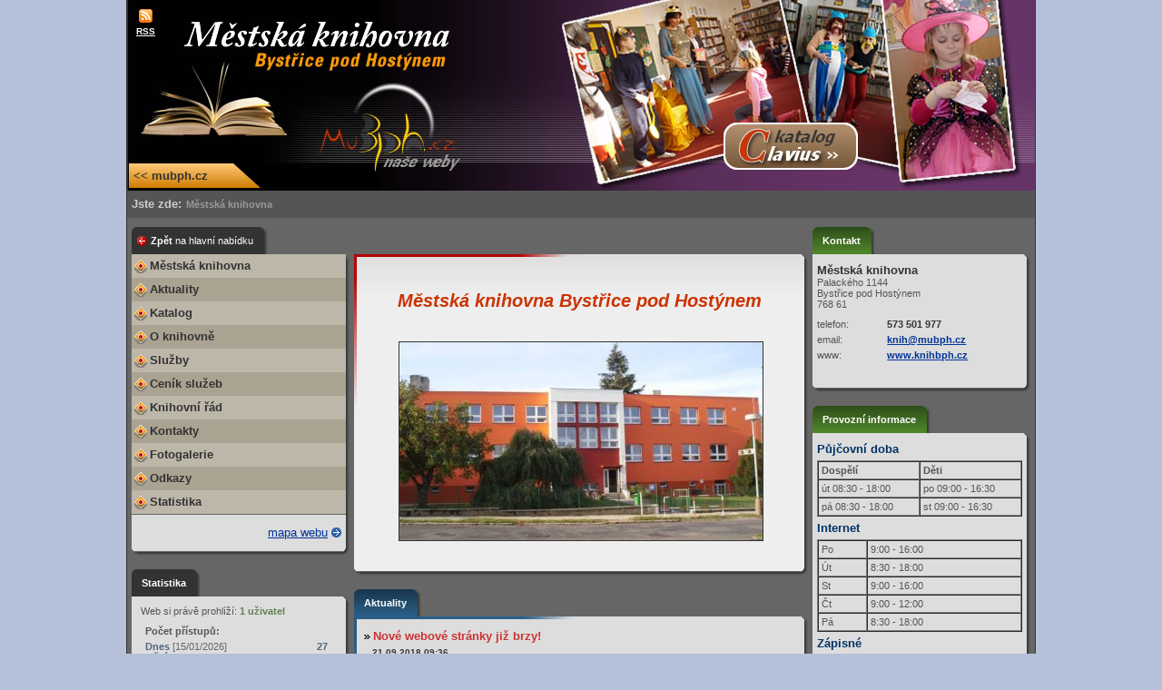

--- FILE ---
content_type: text/html; charset=iso-8859-2
request_url: https://www.mubph.cz/clanek.php?id=438&menu=0&web=2&pageID=132af3920b7894eeeebc443362ff6fbc
body_size: 5561
content:
<!DOCTYPE HTML PUBLIC "-//W3C//DTD HTML 4.01//EN" "http://www.w3.org/TR/html4/strict.dtd">
<html>
<head>
	<meta http-equiv="Content-Type" content="text/html; charset=iso-8859-2">
	<title>Městská knihovna</title>
	<link rel="alternate" type="application/rss+xml" title="Novinky" href="http://www.mubph.cz/rss/index.php" >
	<link rel="alternate" type="text/xml" title="Novinky" href="http://www.mubph.cz/rss/index.php" >
	<meta name="keywords" content="Bystřice pod Hostýnem, obec, město, městský úřad, radnice, samospráva, ORP, zlínský kraj">
	<meta name="description" content="Oficiální webová prezentace městského úřadu v Bystřici pod Hostýnem">
		<link href="_design/templates/knihovna/clanek.css" rel="stylesheet" type="text/css" media="all" >
		<link href="_design/templates/knihovna/design.css" rel="stylesheet" type="text/css" media="all" >
		<link href="_design/templates/knihovna/tisk.css" rel="stylesheet" type="text/css" media="print" >	
	<script type="text/javascript" src="_design/script/funkce.js"></script>
	</head>
	<body onload="imageWinInit()">
	<!--layout start-->
	<div id="layout">
		<!--hlavicka start-->
		<div id="hlavicka">
			<div id="hlavicka-content">	
				<h1 class="skryte">Městská knihovna</h1>	
				<hr class="skryte">
				<div id="rss"><a href="http://www.mubph.cz/rss/index.php?wid=2" target="_blank" title="RSS kanál" onclick="this.blur()">RSS</a></div>
				<div id="clavius"><a href="http://92.61.80.246/" target="_blank" title="Spustit katalog Clavius"><span class="skryte">Katalog Clavius</span></a></div>
				<div id="domu"><a title="Zpět na hlavn9 web mubph.cz" href="http://www.mubph.cz/"><< mubph.cz</a></div>				
			</div>
		</div>	
		<!--hlavicka end-->		
		<hr class="skryte">	
		<!--main start-->	
		<div id="main">
			<div id="main-content">
				
		<div id="lista-navigace">
			<div id="lista-navigace-content">
				<h3 class="skryte">Navigace</h3>
				<span id="jste-zde">Jste zde:</span>
				<span id="navigace-text"><a href="clanek.php?id=438&pageID=fc9ba8225942845ac7c3e2f25ace486c" title="Městská knihovna">Městská knihovna</a>
			</span>	
		</div>
	</div>
	<hr class="skryte">
				
	<!--leve-okno start-->
	<div id="leve-okno">
		<div id="leve-okno-content">
			<!--panel start-->
			<div  id="panel-nabidka"  class="panel panel-black">							
				<div class="panel-content">
					<div class="panel-botom-shadow"></div>
					<div class="panel-corner-t-r"></div>
					<div class="panel-corner-b-l"></div>
					<div class="panel-corner-b-r"></div>						
					
		<div class="panel-ousko">
			<div class="panel-ousko-content">
				<h2><a class="sipka-vlevo-red" href="clanek.php?id=4407&pageID=fc9ba8225942845ac7c3e2f25ace486c" title="Archiv MUBPH">Zpět <span class="unbold">na hlavní nabídku</span></a></h2>
				<div class="panel-ousko-right"></div>
				<div class="panel-ousko-left"></div>								
			</div>
		</div>
					<div class="panel-text">
						<div class="panel-text-content">
							<div id="menu_text">
							
		<div  id="hlavni-menu"><ul  class="level-0" >
				<li  class="color1" >
					<a  class="level-0"  title="Městská knihovna- úvodni strana"  href="clanek.php?id=438&menu=0&web=2&pageID=fc9ba8225942845ac7c3e2f25ace486c"></span>Městská knihovna</a>
				</li>
				<li  class="color2" >
					<a  class="level-0"  title="Aktuality"  href="clanek.php?id=448&menu=1&web=2&pageID=fc9ba8225942845ac7c3e2f25ace486c"></span>Aktuality</a>
				</li>
				<li  class="color1" >
					<a  class="level-0"  title="Katalog"  href="clanek.php?id=441&menu=2&web=2&pageID=fc9ba8225942845ac7c3e2f25ace486c"></span>Katalog</a>
				</li>
				<li  class="color2" >
					<a  class="level-0"  title="O knihovně"  href="clanek.php?id=462&menu=3&web=2&pageID=fc9ba8225942845ac7c3e2f25ace486c"></span>O knihovně</a>
				</li>
				<li  class="color1" >
					<a  class="level-0"  title="Služby"  href="clanek.php?id=442&menu=4&web=2&pageID=fc9ba8225942845ac7c3e2f25ace486c"></span>Služby</a>
				</li>
				<li  class="color2" >
					<a  class="level-0"  title="Ceník služeb"  href="clanek.php?id=446&menu=5&web=2&pageID=fc9ba8225942845ac7c3e2f25ace486c"></span>Ceník služeb</a>
				</li>
				<li  class="color1" >
					<a  class="level-0"  title="Knihovní řád"  href="clanek.php?id=447&menu=6&web=2&pageID=fc9ba8225942845ac7c3e2f25ace486c"></span>Knihovní řád</a>
				</li>
				<li  class="color2" >
					<a  class="level-0"  title="Kontakty"  href="clanek.php?id=443&menu=7&web=2&pageID=fc9ba8225942845ac7c3e2f25ace486c"></span>Kontakty</a>
				</li>
				<li  class="color1" >
					<a  class="level-0"  title="Fotogalerie"  href="clanek.php?id=449&menu=8&web=2&pageID=fc9ba8225942845ac7c3e2f25ace486c"></span>Fotogalerie</a>
				</li>
				<li  class="color2" >
					<a  class="level-0"  title="Odkazy"  href="clanek.php?id=444&menu=9&web=2&pageID=fc9ba8225942845ac7c3e2f25ace486c"></span>Odkazy</a>
				</li>
				<li  class="color1" >
					<a  class="level-0"  title="Statistika"  href="clanek.php?id=1379&menu=10&web=2&pageID=fc9ba8225942845ac7c3e2f25ace486c"></span>Statistika</a>
				</li></ul>
		</div>
	<div class="hlavni-menu-pata">
		<a class="ico-modra-sipka-odkaz" href="/mapa_webu.php?pageID=fc9ba8225942845ac7c3e2f25ace486c">mapa webu</a>
	</div>
							</div>
						</div>
					</div>							
				</div>	
			</div>
			<!--panel end-->
			
			<!--panel start-->
			<div  id="panel-statistika"  class="panel panel-black">							
				<div class="panel-content">
					<div class="panel-botom-shadow"></div>
					<div class="panel-corner-t-r"></div>
					<div class="panel-corner-b-l"></div>
					<div class="panel-corner-b-r"></div>						
					<div class="panel-ousko">
						<div class="panel-ousko-content">
							<h2><span>Statistika</span></h2>								
							<div class="panel-ousko-right"></div>
							<div class="panel-ousko-left"></div>								
						</div>	
					</div>
					<div class="panel-text">
						<div class="panel-text-content">
							<div class="text-box">
								<p class="online-users">
									<span>Web si právě prohlíží: </span>
									<strong>1 uživatel</strong>
								</p>
								<div class="pocet-pristupu">
								
		<h4>Počet přístupů:</h4>
		<ul>
			<li><span class="obdobi">Dnes <i>[15/01/2026]</i></span><span class="skryte"> : </span><strong>27</strong></li>
			<li><span class="obdobi">Měsíc <i>[01/2026]</i></span><span class="skryte"> : </span><strong>1194</strong></li>
			<li><span class="obdobi">Rok <i>[2026]</i></span><span class="skryte"> : </span><strong>1194</strong></li>
			<li class="celkem"><span class="obdobi">Celkem</span><span class="skryte"> : </span><strong>545052</strong></li>
		</ul>
								</div>	
							</div>
						</div>
					</div>							
				</div>	
			</div>
			<!--panel end-->			
		</div>	
	</div>
	<!--leve-okno end-->	
	<hr class="skryte" >
				
	<!--prave-okno start-->
	<div id="prave-okno">
		<div id="prave-okno-content">
			<!--panel start-->
			<div  id="panel-kontakt"  class="panel panel-green">							
				<div class="panel-content">
					<div class="panel-botom-shadow"></div>
					<div class="panel-corner-t-r"></div>
					<div class="panel-corner-b-l"></div>
					<div class="panel-corner-b-r"></div>												
					<div class="panel-ousko">
						<div class="panel-ousko-content">
							<h2><span>Kontakt</span></h2>								
							<div class="panel-ousko-right"></div>
							<div class="panel-ousko-left"></div>								
						</div>	
					</div>
					<div class="panel-text">
						<div class="panel-text-content">
						
				<div class="text-box">	
					<h4 class="nadpis">Městská knihovna</h4>
					<p>Palackého 1144 <br>Bystřice pod Hostýnem<br>768 61 </p>
					<ul>
						<li><span>telefon: </span><strong class="tseda"> 573  501  977</strong></li>
						<li><span>email: </span><strong><a href="#" title="Kontaktní E-mail">knih@mubph.cz</a></strong></li>
						<li><span>www: </span><strong><a href="http://www.knihbph.cz" title="Internetové stránky">www.knihbph.cz</a></strong></li>
					</ul>														
				</div>
						</div>
					</div>
				</div>	
			</div>
			<!--panel end-->	
			<!--panel start-->
			<div  id="panel-kontakt"  class="panel panel-green">							
				<div class="panel-content">
					<div class="panel-botom-shadow"></div>
					<div class="panel-corner-t-r"></div>
					<div class="panel-corner-b-l"></div>
					<div class="panel-corner-b-r"></div>												
					<div class="panel-ousko">
						<div class="panel-ousko-content">
							<h2><span>Provozní informace</span></h2>								
							<div class="panel-ousko-right"></div>
							<div class="panel-ousko-left"></div>								
						</div>	
					</div>
					<div class="panel-text">
						<div class="panel-text-content">
							<div class="text-box">	
								<h4 class="uredni-hodiny" style="margin-bottom:5px;text-align:left">Půjčovní doba</h4>				
								<table cellpadding="3" cellspacing="0" border="1" align="center" width="100%">
								<col style="text-align:center">
								<col style="text-align:center">
								<tr>
								<td><strong>Dospělí</strong></td>
								<td><strong>Děti</strong></td>
								</tr>
								<tr>
								<td>út 08:30 - 18:00</td>
								<td>po 09:00 - 16:30</td>
								</tr>
								<tr>
								<td>pá 08:30 - 18:00</td>
								<td>st 09:00 - 16:30</td>					
								</tr>
								</table>
								<h4 class="uredni-hodiny" style="margin:5px 0; text-align:left">Internet</h4>				
								<table cellpadding="3" cellspacing="0" border="1" align="center" width="100%">
								<col style="text-align:left">
								<col style="text-align:center">					
								<tr>
								<td>Po</td>
								<td>9:00 - 16:00</td>
								</tr>
								<td>Út</td>
								<td>8:30 - 18:00</td>					
								</tr>
								<tr>
								<td>St</td>
								<td>9:00 - 16:00</td>
								</tr>
								<tr>
								<td>Čt</td>
								<td>9:00 - 12:00</td>
								</tr>
								<tr>
								<td>Pá</td>
								<td>8:30 - 18:00</td>
								</tr>
								</table>									
								<h4 class="uredni-hodiny" style="margin:5px 0; text-align:left">Zápisné</h4>				
								<table cellpadding="3" cellspacing="0" border="1" align="center" width="100%">
								<col style="text-align:left">
								<col style="text-align:center">					
								<tr>
								<td>Dospělí</td>
								<td>100,-</td>
								</tr>
								<tr>
								<td>Studenti, důchodci</td>
								<td>60,-</td>
								</tr>
								<td>Děti</td>
								<td>40,-</td>					
								</tr>
								</tr>
								<td>Důchodci nad 70 let,<br>držitelé průkazu ZTP,<br>předškoláci</td>
								<td>ZDARMA</td>					
								</tr>					
								</table>							
							</div>	
						</div>
					</div>
				</div>	
			</div>
			<!--panel end-->				
		</div>
	</div>	
	<!--prave-okno end-->	
	<hr class="skryte"> 
<!--telo start-->
<div id="telo11">
	<div id="telo-content">	
				
		<!--clanek start-->		
		<div id="clanek">						
					<div id="clanek-text">							
						<!--panel start-->
						<div  id="panel-text-clanku"  class="panel panel-red">							
							<div class="panel-content">
								<div class="panel-botom-shadow"></div>									
								<div class="panel-corner-t-r"></div>
								<div class="panel-corner-b-l"></div>
								<div class="panel-corner-b-r"></div>	
								<div class="panel-right-line"></div>
								<div class="panel-top-line"></div>
								
								
								<div class="panel-text">
									<div class="panel-text-content">											
											
																			
										<div id="clanek-data">
											<div id="clanek-data-content"><P align=center>
<H1 align=center>Městská knihovna&nbsp;Bystřice pod Hostýnem</H1>
<P align=center>&nbsp;</P>
<P style="COLOR: #00c000" align=center>&nbsp;<IMG style="BORDER-BOTTOM: #333 1px solid; BORDER-LEFT: #333 1px solid; BORDER-TOP: #333 1px solid; BORDER-RIGHT: #333 1px solid" title="Budova Knihovny" border=0 alt="Budova Knihovny" align=center src="content/obr/obr.php?id=1898&amp;w=400&amp;pageID=cf02dfa634e5bd8c85f6402e4d71c798;"></P>										
											</div>
										</div>
									</div>
								</div>
							</div>	
						</div>
						<!--panel end-->
						<hr class="skryte"> 					
					</div>
					<!--************************************************-->
		<!--panel start-->
		<div  id="panel-aktuality"  class="panel panel-blue">							
			<div class="panel-content">
				<div class="panel-botom-shadow"></div>
				<div class="panel-corner-t-r"></div>
				<div class="panel-corner-b-l"></div>
				<div class="panel-corner-b-r"></div>
				<div class="panel-right-line"></div>
				<div class="panel-top-line"></div>				
				<div class="panel-ousko">
					<div class="panel-ousko-content">
						<h2><span>Aktuality</span></h2>								
						<div class="panel-ousko-right"></div>
						<div class="panel-ousko-left"></div>								
					</div>	
				</div>
				<div class="panel-text">
					<div class="panel-text-content">
					 
			<!--novinky start -->		
			<div id="novinky">
				<div class="novinky-content">
					<blockquote>						
							<div class="novinky-row ">
								<div class="novinky-row-content">	
									<h4><a href="clanek.php?id=4504&pageID=fc9ba8225942845ac7c3e2f25ace486c" title="Nové webové stránky již brzy!">Nové webové stránky již brzy!</a></h4>
									<div class="novinky-row-table">
										<div class="text">	
										<div class="novinky-text-hlavicka">
											<strong title="Datum vydání" class="datum">21.09.2018 09:36</strong>
										</div>						
										<p>Naši milí čtenáři a návštěvníci,v měsíci říjnu se můžete těšit na nové webové stránky naší knihovny. Budou hezké, přehledné, responzivní s Vašim chytrým telefonem, takže věříme, že budete spokojeni. Pilně na nich pracujeme a taky už se nemůžeme dočkat :-)...</p>
										<div class="novinky-text-pata">
											<span class="skryte">Web: </span><strong class="ico-web"><a href="clanek.php?id=4504&pageID=fc9ba8225942845ac7c3e2f25ace486c" title="Odkaz na startovní stránku citovaného webu">Městská knihovna</a>&nbsp;</strong>
											<span class="skryte">Autor: </span><strong class="ico-autor" title="Autor článku">rolincova&nbsp;</strong>																
											<span class="skryte">Shlédnuto: </span><strong class="ico-lupa" title="Počet shlédnutí">509396&times;&nbsp;</strong>
											
											
										</div></div>
									</div>
								</div>
							</div>
							<hr class="skryte">						
							<div class="novinky-row ">
								<div class="novinky-row-content">	
									<h4><a href="clanek.php?id=4503&pageID=fc9ba8225942845ac7c3e2f25ace486c" title="Knihovna v Rychlově opět otevřena">Knihovna v Rychlově opět otevřena</a></h4>
									<div class="novinky-row-table">
										<div class="text">	
										<div class="novinky-text-hlavicka">
											<strong title="Datum vydání" class="datum">12.09.2018 11:21</strong>
										</div>						
										<p>Oznamujeme čtenářům i zvědavcům z Rychlova, že od 14. září 2018 bude knihovna opět otevřena každý pátek v obvyklém čase 16:30-19:30...</p>
										<div class="novinky-text-pata">
											<span class="skryte">Web: </span><strong class="ico-web"><a href="clanek.php?id=4503&pageID=fc9ba8225942845ac7c3e2f25ace486c" title="Odkaz na startovní stránku citovaného webu">Městská knihovna</a>&nbsp;</strong>
											<span class="skryte">Autor: </span><strong class="ico-autor" title="Autor článku">rolincova&nbsp;</strong>																
											<span class="skryte">Shlédnuto: </span><strong class="ico-lupa" title="Počet shlédnutí">512162&times;&nbsp;</strong>
											
								<span class="skryte">Obrázků: </span><strong class="ico-obr" title="Počet přiložených obrázků">1&times;&nbsp;</strong>
											
										</div></div>
									</div>
								</div>
							</div>
							<hr class="skryte">						
							<div class="novinky-row ">
								<div class="novinky-row-content">	
									<h4><a href="clanek.php?id=4502&pageID=fc9ba8225942845ac7c3e2f25ace486c" title="Týden knihoven 1. - 5. 10. 2018">Týden knihoven 1. - 5. 10. 2018</a></h4>
									<div class="novinky-row-table">
										<div class="text">	
										<div class="novinky-text-hlavicka">
											<strong title="Datum vydání" class="datum">05.09.2018 13:04</strong>
										</div>						
										<p>Přijďte s námi oslavit Týden knihoven. Na co se můžete těšit? Noví zájemci se mohou v tomto týdnu přihlásit do knihovny ZDARMA. Dlužníkům bude prominut poplatek za upomínku za nevrácení půjčených knih, pokud se dostaví do knihovny a knihy během tohoto týdne vrátí. Děti se mohou v dětském oddělení př...</p>
										<div class="novinky-text-pata">
											<span class="skryte">Web: </span><strong class="ico-web"><a href="clanek.php?id=4502&pageID=fc9ba8225942845ac7c3e2f25ace486c" title="Odkaz na startovní stránku citovaného webu">Městská knihovna</a>&nbsp;</strong>
											<span class="skryte">Autor: </span><strong class="ico-autor" title="Autor článku">rolincova&nbsp;</strong>																
											<span class="skryte">Shlédnuto: </span><strong class="ico-lupa" title="Počet shlédnutí">348721&times;&nbsp;</strong>
											
								<span class="skryte">Obrázků: </span><strong class="ico-obr" title="Počet přiložených obrázků">1&times;&nbsp;</strong>
											
										</div></div>
									</div>
								</div>
							</div>
							<hr class="skryte">						
							<div class="novinky-row ">
								<div class="novinky-row-content">	
									<h4><a href="clanek.php?id=4501&pageID=fc9ba8225942845ac7c3e2f25ace486c" title="Trénink mentální kondice - 3.10. - 17:00 h">Trénink mentální kondice - 3.10. - 17:00 h</a></h4>
									<div class="novinky-row-table">
										<div class="text">	
										<div class="novinky-text-hlavicka">
											<strong title="Datum vydání" class="datum">04.09.2018 17:28</strong>
										</div>						
										<p>Srdečně Vás zveme na praktický workshop, na kterém si vyzkoušíme různé techniky a cvičení na zlepšení koncentrace, logického myšlení, paměti, představivosti, kreativity a celkové mentální kondice. Přijďte si zábavnou formou procvičit mozek. Pro případné zájemce nabízíme také možnost zakoupení knihy,...</p>
										<div class="novinky-text-pata">
											<span class="skryte">Web: </span><strong class="ico-web"><a href="clanek.php?id=4501&pageID=fc9ba8225942845ac7c3e2f25ace486c" title="Odkaz na startovní stránku citovaného webu">Městská knihovna</a>&nbsp;</strong>
											<span class="skryte">Autor: </span><strong class="ico-autor" title="Autor článku">rolincova&nbsp;</strong>																
											<span class="skryte">Shlédnuto: </span><strong class="ico-lupa" title="Počet shlédnutí">478812&times;&nbsp;</strong>
											
								<span class="skryte">Obrázků: </span><strong class="ico-obr" title="Počet přiložených obrázků">1&times;&nbsp;</strong>
											
										</div></div>
									</div>
								</div>
							</div>
							<hr class="skryte">						
							<div class="novinky-row ">
								<div class="novinky-row-content">	
									<h4><a href="clanek.php?id=4500&pageID=fc9ba8225942845ac7c3e2f25ace486c" title="Knihotoč - Zvonkohra">Knihotoč - Zvonkohra</a></h4>
									<div class="novinky-row-table">
										<div class="text">	
										<div class="novinky-text-hlavicka">
											<strong title="Datum vydání" class="datum">30.08.2018 09:20</strong>
										</div>						
										<p>V mraveništi panuje čilý ruch. Každý mravenec má své místo a svou práci, kterou svědomitě vykonává. Mravenčí královnu mají v každém mraveništi. Málokdo však ví o mravenčím králi. Je jen jediný, objíždí všechna mraveniště a kontroluje, jestli všechno funguje, jak má......</p>
										<div class="novinky-text-pata">
											<span class="skryte">Web: </span><strong class="ico-web"><a href="clanek.php?id=4500&pageID=fc9ba8225942845ac7c3e2f25ace486c" title="Odkaz na startovní stránku citovaného webu">Městská knihovna</a>&nbsp;</strong>
											<span class="skryte">Autor: </span><strong class="ico-autor" title="Autor článku">rolincova&nbsp;</strong>																
											<span class="skryte">Shlédnuto: </span><strong class="ico-lupa" title="Počet shlédnutí">255125&times;&nbsp;</strong>
											
								<span class="skryte">Obrázků: </span><strong class="ico-obr" title="Počet přiložených obrázků">22&times;&nbsp;</strong>
											
										</div></div>
									</div>
								</div>
							</div>
							<hr class="skryte">						
							<div class="novinky-row ">
								<div class="novinky-row-content">	
									<h4><a href="clanek.php?id=4499&pageID=fc9ba8225942845ac7c3e2f25ace486c" title="Knihotoč - Mořský car">Knihotoč - Mořský car</a></h4>
									<div class="novinky-row-table">
										<div class="text">	
										<div class="novinky-text-hlavicka">
											<strong title="Datum vydání" class="datum">22.08.2018 16:27</strong><span> | </span><span title="Datum změny nebo aktualizace obsahu" class="seda">23.08.2018 08:52</span>
										</div>						
										<p>Moře, o kterém vám budu vyprávět, patřilo mezi ty nejkrásnější. Hluboká slaná voda ukrývala stříbřitý palác Mořského cara a jeho nekonečné poklady. Car byl pánem, ale i pracovitým ochráncem veškeré té krásy. Jedné noci se však nad hladinou rozpoutala obrovská a zlá bouře......</p>
										<div class="novinky-text-pata">
											<span class="skryte">Web: </span><strong class="ico-web"><a href="clanek.php?id=4499&pageID=fc9ba8225942845ac7c3e2f25ace486c" title="Odkaz na startovní stránku citovaného webu">Městská knihovna</a>&nbsp;</strong>
											<span class="skryte">Autor: </span><strong class="ico-autor" title="Autor článku">rolincova&nbsp;</strong>																
											<span class="skryte">Shlédnuto: </span><strong class="ico-lupa" title="Počet shlédnutí">398860&times;&nbsp;</strong>
											
								<span class="skryte">Obrázků: </span><strong class="ico-obr" title="Počet přiložených obrázků">12&times;&nbsp;</strong>
											
										</div></div>
									</div>
								</div>
							</div>
							<hr class="skryte">						
							<div class="novinky-row ">
								<div class="novinky-row-content">	
									<h4><a href="clanek.php?id=4489&pageID=fc9ba8225942845ac7c3e2f25ace486c" title="Ochrana osobních údajů (GDPR)">Ochrana osobních údajů (GDPR)</a></h4>
									<div class="novinky-row-table">
										<div class="text">	
										<div class="novinky-text-hlavicka">
											<strong title="Datum vydání" class="datum">29.05.2018 16:32</strong><span> | </span><span title="Datum změny nebo aktualizace obsahu" class="seda">05.06.2018 11:37</span>
										</div>						
										<p>Informace o zpracování  a ochraně osobních údajů uživatelů
v Městské knihovně v Bystřici pod Hostýnem...</p>
										<div class="novinky-text-pata">
											<span class="skryte">Web: </span><strong class="ico-web"><a href="clanek.php?id=4489&pageID=fc9ba8225942845ac7c3e2f25ace486c" title="Odkaz na startovní stránku citovaného webu">Městská knihovna</a>&nbsp;</strong>
											<span class="skryte">Autor: </span><strong class="ico-autor" title="Autor článku">rolincova&nbsp;</strong>																
											<span class="skryte">Shlédnuto: </span><strong class="ico-lupa" title="Počet shlédnutí">485404&times;&nbsp;</strong>
											
								<span class="skryte">Obrázků: </span><strong class="ico-obr" title="Počet přiložených obrázků">3&times;&nbsp;</strong>
											
										</div></div>
									</div>
								</div>
							</div>
							<hr class="skryte">						
							<div class="novinky-row ">
								<div class="novinky-row-content">	
									<h4><a href="clanek.php?id=4428&pageID=fc9ba8225942845ac7c3e2f25ace486c" title="2017 - Knihovna na facebooku">2017 - Knihovna na facebooku</a></h4>
									<div class="novinky-row-table">
										<div class="text">	
										<div class="novinky-text-hlavicka">
											<strong title="Datum vydání" class="datum">05.05.2017 08:10</strong><span> | </span><span title="Datum změny nebo aktualizace obsahu" class="seda">12.09.2017 11:37</span>
										</div>						
										<p>Máme tady máj - lásky čas! Milí naši čtenáři, věříme, že si užíváte krásné májové dny pod rozkvetlými stromy a příjemné májové večery s otevřenou knihou. My v knihovně také neleníme. S láskou jsme pro vás vytvořily facebookovou stránku, což znamená, že jsme zase více světoví! Takže neváhejte a sledu...</p>
										<div class="novinky-text-pata">
											<span class="skryte">Web: </span><strong class="ico-web"><a href="clanek.php?id=4428&pageID=fc9ba8225942845ac7c3e2f25ace486c" title="Odkaz na startovní stránku citovaného webu">Městská knihovna</a>&nbsp;</strong>
											<span class="skryte">Autor: </span><strong class="ico-autor" title="Autor článku">rolincova&nbsp;</strong>																
											<span class="skryte">Shlédnuto: </span><strong class="ico-lupa" title="Počet shlédnutí">384447&times;&nbsp;</strong>
											
								<span class="skryte">Obrázků: </span><strong class="ico-obr" title="Počet přiložených obrázků">1&times;&nbsp;</strong>
											
										</div></div>
									</div>
								</div>
							</div>
							<hr class="skryte">						
							<div class="novinky-row ">
								<div class="novinky-row-content">	
									<h4><a href="clanek.php?id=2670&pageID=fc9ba8225942845ac7c3e2f25ace486c" title="Knihovnice v akci, aneb, Co děláme, když zrovna nepůjčujeme">Knihovnice v akci, aneb, Co děláme, když zrovna nepůjčujeme</a></h4>
									<div class="novinky-row-table">
										<div class="text">	
										<div class="novinky-text-hlavicka">
											<strong title="Datum vydání" class="datum">14.03.2014 16:38</strong><span> | </span><span title="Datum změny nebo aktualizace obsahu" class="seda">04.06.2015 10:21</span>
										</div>						
										<p>Vy se tak máte, já bych taky chtěl(a) pracovat v knihovně. Vy si tady jen čtete... Takže, milí čtenáři i nečtenáři, jelikož tato slova slýchávají knihovníci a knihovnice od nepaměti, rozhodly jsme se, v rámci letošního Března měsíce čtenářů, Vám knihovnickou práci více přiblížit......</p>
										<div class="novinky-text-pata">
											<span class="skryte">Web: </span><strong class="ico-web"><a href="clanek.php?id=2670&pageID=fc9ba8225942845ac7c3e2f25ace486c" title="Odkaz na startovní stránku citovaného webu">Městská knihovna</a>&nbsp;</strong>
											<span class="skryte">Autor: </span><strong class="ico-autor" title="Autor článku">rolincova&nbsp;</strong>																
											<span class="skryte">Shlédnuto: </span><strong class="ico-lupa" title="Počet shlédnutí">380184&times;&nbsp;</strong>
											
								<span class="skryte">Obrázků: </span><strong class="ico-obr" title="Počet přiložených obrázků">46&times;&nbsp;</strong>
											
										</div></div>
									</div>
								</div>
							</div>
							<hr class="skryte">						
							<div class="novinky-row ">
								<div class="novinky-row-content">	
									<h4><a href="clanek.php?id=1828&pageID=fc9ba8225942845ac7c3e2f25ace486c" title="Knižní donášková služba">Knižní donášková služba</a></h4>
									<div class="novinky-row-table">
										<div class="text">	
										<div class="novinky-text-hlavicka">
											<strong title="Datum vydání" class="datum">08.10.2012 11:17</strong><span> | </span><span title="Datum změny nebo aktualizace obsahu" class="seda">04.06.2015 10:12</span>
										</div>						
										<p>Městská knihovna v Bystřici pod Hostýnem nabízí svým zdravotně handicapovaným čtenářům knižní donáškovou službu.
Knihy budou po předchozí domluvě doručeny ZDARMA přímo těm čtenářům, kteří ze zdravotních důvodů nemohou knihovnu navštěvovat osobně. Je možno zapůjčit také mluvené slovo, zvukové knihy...</p>
										<div class="novinky-text-pata">
											<span class="skryte">Web: </span><strong class="ico-web"><a href="clanek.php?id=1828&pageID=fc9ba8225942845ac7c3e2f25ace486c" title="Odkaz na startovní stránku citovaného webu">Městská knihovna</a>&nbsp;</strong>
											<span class="skryte">Autor: </span><strong class="ico-autor" title="Autor článku">rolincova&nbsp;</strong>																
											<span class="skryte">Shlédnuto: </span><strong class="ico-lupa" title="Počet shlédnutí">392351&times;&nbsp;</strong>
											
											
										</div></div>
									</div>
								</div>
							</div>
							<hr class="skryte">
					</blockquote>
				</div>
				<div class="novinky-pata">&nbsp;</div>					
			</div>				
			<!--novinky end -->
			<hr class="skryte">	
					</div>
				</div>						
			</div>	
		</div>
		<!--panel end-->			
		</div>					
		<!--clanek end-->
		<div class="cistic"></div>
	</div>
</div>
<hr class="skryte">
<!--telo end-->				
				<div class="cistic"></div>
				<!--pata start-->
				<div id="pata">
					<div id="pata-content">
						<div id="copyright"><strong class="skryte">&copy;Městský úřad Bystřice pod Hostýnem</strong></div>
						<div id="macik"><span class="skryte">Design By Macik</span></div>
					</div>
				</div>
				<hr class="skryte">
				<!--pata end-->
			</div>	
		</div>
		<!--main end-->	
	</div>
	<!--layout end-->
	</body>
</html>

--- FILE ---
content_type: text/html; charset=iso-8859-2
request_url: https://www.mubph.cz/content/obr/obr.php?id=1898&w=400&pageID=cf02dfa634e5bd8c85f6402e4d71c798;
body_size: 37890
content:
���� JFIF  ` `  �� ;CREATOR: gd-jpeg v1.0 (using IJG JPEG v80), quality = 80
�� C 


		
%# , #&')*)-0-(0%()(�� C



(((((((((((((((((((((((((((((((((((((((((((((((((((��  ��" ��           	
�� �   } !1AQa"q2���#B��R��$3br�	
%&'()*456789:CDEFGHIJSTUVWXYZcdefghijstuvwxyz���������������������������������������������������������������������������        	
�� �  w !1AQaq"2�B����	#3R�br�
$4�%�&'()*56789:CDEFGHIJSTUVWXYZcdefghijstuvwxyz��������������������������������������������������������������������������   ? �A��h�@�h�����)�`Rgn�hZJL�O �SA���E&�F�@\u&)7
7{��ёI�@\1I�\�B���M�(4d�nq�FsRP�f�b��SK
b�Rn���1\0iqM�iwP�zB޴��!�E�䛲;W�}V��KK[2Kr�J�F��{w����-���BvF��'���'��N�7�0�`�L��q�oA�EgRJR�cޠ�bO3�㟭>����8k˙d�o8��S�?���k���I�q$n2�:ZE�\�J̗4�M)�5B&�Ɩ��4��� ��G�N���#�J8/4�zQp##�LT��a=��ȏ�ɫ�0��%�08�HjBE1���FG4�`�OȤ&�WVA��4��X|Ɠ�ػ��3A���	4�8�KKLs�K�)�Ph杶�b�Ĥ�1L�S�F�.q���m+��Z~�M�\4�ӱF(F�Jv(�h�OF(�ۑH��
\Qp��Ґӈ�����we���r<o���x�F0;�����۽Kr�Jg���\prA�u���G�����m%�U,Q��޾nk{��&�;V�]\`���#Ұ�y����[@k�E��o:[p�	@#+���}!�������<ϐȡp8���n�W	ep����˻�rAl�=Fq^��j������h�	��ߜ1>޼p8�Qz�����8��II]71�\S�NE��m.ژ(�֗0�C���� S��b29��N4�� >>�����@O�F���1�T�%��n*qԾA�̅b���^A��\[��I�r�m�f��>���r��)c��p�rk���洄ص̓���B������K��e��[<� L`b0�Ԝ�VwĝV��S��y��k�%#�9ߊ���p�F�Lׇ��Yn4���,�6q�b������<���tL��ȯ)��3�
���汴�k��7ǭ
��h�.���y�Z\U���˾��-��ib�Lš�R❶����b�f��P)\,3m(QJT�ap)8�@� c�F sK�������/4���S�@�b����c֋��Q�ӱ�E���ԇ���HW�\V#�c�q�M%��)���b�n����[dq\���٥�q:[�)$i
l9���zR��4�8����M����kK���#��rB�s�~��z�x�_��&�y�C��<p�K��l�� cۭpz����Ś]$�%��\�L wu8
��_Z�����w,���$���?xg;��,��5cX���A�M ӵ��٪���tl����9���WW� R�G�KM�Օ0��,�n��A��M�p�plr��?"~>�#Y�%�����Dpg?�*!U�$]H&�}K���W~'����8���<�!}�=
�Bzן��u];�����.�kU,i����R���ȩ���2O@+�3��:�V�g�<A�Nc��,DEFs��!���9JD�Nj���n;�~����ڍ�{V��=)|�(��9�(�$և�(���G�C?��<F]�t�h�{A�6҄8�D)���s)�i|����aHXb���>d����x��D2%V&ٷ��c�Z���z��M�Y0��+�� Ϧ���"V�i�yYL�������t=�~�\]H��|���F$|�28�:�zW�('����W4V�#�D��"bG_�ӑR�ױ���8*G#���*6�������ԟ�t0Z�*�g=}hX���=,>]��Nǲ�>Р�ma��%S�!��h/�/ �_��?�W��A8��,hA8��O�R}���:?�� ���� ��߇� 
p�� �� ����̟�^"B28D����R]����� 3�p>��� ���A�&���� �Dߧ� �k�D(I�A�}��]��
��?���p;��� ���o������b� ��+�I���) �O�R]����?��{��&~$cV��ѿ�1��?�-m�� �x@�}�D+�� �/�G�?�i� 3=�x��Ǧ�i� }ԫ������ ��X����
g������?���#�z}�^�����k�+p5[#� m��k�����R�g�?�!�� ��˫��u+C� m��jh�0���c���xt0�+J�1��Y�_d�_o�=�k�g��Y�!u\�2��k��*}�b���[�PZ��|W���:��N牊��Ttֶ#�v���	��� ץ��[o������)?
��9�Pѩ��-O��o�*����[�,?�(���Bj���� &� ��<s��cX��l s��1$zu�(a�Qq��τ�=�uO�z�����������H�
6Ӛ�P�94`���=�v� �>��H���5n��<�T�s�0	�z��;=���?ܥ�q�Ø�
:瞘5��cG�A��1�3^�Y�I���9� �Msխ
Z�L�QmJ�=_���6�Y�{A���7�<���p:��'����#U�����G��n��1F䖍��1��"�N�(ⵖ����i~�*�+}W�������)��r�����k?�}S:G[����G�wS{y%*X"���p3\���ɂ�ir2���k���^#x�U��UG�Yk{���琧�T� hB��+[V��>�RH��W����P� �T���MH�;�8�{����W��L������7b�E~ ��z�l�XE?�/�G���dƟ�iw%����=��4�\W�/�mx}�l�� G��O���������V��{��R����f���ȗ�f�_M�a���R�����<�+�V��{��W�dcؚo�ޕ�+�Vq��TǴ�� ��S�� �߄� ��R�Q�K�1_�z@,i�Z��|X��L>���*D��e�z]��:���S�G�v#�OB����p�� �٣���v�%����2��I��x��[�H�c}�I����5Q��e<5Jj󍏓4=";+K���s[�pS�2{�T���/h�m�Uq����+#�YGskc<���H�2r:��u�fh#��h��]�%r|�����$�oi/��)�Z=��4�*����Rܛ��GiGj��Rx�1��wdm����4~j�B��>�U���ͱ�s'/�NI#ۥ*0����Ǧ�F�Q��)~�(��g9���DQD��q�H8#�Hu��j��>�E�7��,I�G���%��d�������5�<>�('dy��W��9��ݬ���\����X�v�[*�y�+;�Q���a�:쐫w}��:�=+&�W�S���x��\N�j����0�ʓ��T�ڛY���Vpv��}���L`�)��K��1���+���7���I���c���^���X��edknx�8��Z��S�%�2y�u.{�ey�a��� }��L�E�*H@%A����ҙ巧�ZZ��� t�/� Vٖ
���=�G*�+b�8���UIH�CHzp*��6�� ��� Z:a��`�_�j��� v�˰T�0��ܼ�0���cNڡӭ��QJ���w!�z�ʙ�rJY��Y���;����5Ɠ��ϒ�QЇ�E�G��HJ멕�T�-n�*9�"U#k62<�f�,NU\yAF^@�#�T�#��Q�L�8� �����8�ʜ�g����EԆ枟iqq(��W�v��O�)'��ے;�� Ơ�f��B�u�A�W)2�3�n5�� `є��g����+�~?�{��7V��x�< _���c9v���k��g��hfW\4r0�?Z��� �t�ukD?��W��4���;ep�2O"��RT��ɵ��8ʎ��N�?���.�V����[��D��}j�ڮ������$g�c��?[\��n�ZN�3�h�S����Lز���#8�^���}�i+V�����7�r����@��N;�t�V����WZ�����Zua��IB1c;@�蝫��R�f/2�dR�	d t�iR����ub�����F��,�Mf��'?Ҳ�����K�{�bg�;
?��J� �[��[�� �gְbR�/�Q���p�'�QR�T��P�ܡQ�����k�1ܷ����3!�^Je��������臑��ʧ�7�0���2.�Gr���Pxj�_�2�H �J�+IP����ʤ��� �_j��n$y>�۾Q���xZHA9�_����_E�� t�A1�ٱ� |W�x~%�k�#?�����X5�W��z\�XD��sw���FҮ���<O�I"����PN���(¬́�����V)��=��2x�8�����R$��('���d@� I�}N*���@���D��m�p0ɀ}q�N+X�~�J����	W����giY��?�ث��<.���)�5�p	�A� ֕�Giu%�F#fo��� Z���U'{��/̾��嵂i��K"�' ��F�V�qq��)�h�F���=���x�f�ܺ��V-x�^�J�c3U���o�+	�'��?�!O0�=j���7��A$hQ�6�sWg�[�"P T\��1�G�i7{�|q���a��dƔsU/ma�c�;r2˚�.�f4{���H�21�:c"�he��MT��9��(Tt����qM�QiZ4S\I6��, c�|�{U�Y��<s ���=qע�T�rgn�4��Q0FE>�x��BVUL.ݠ���jVbAf���{E��.N7��f�ni��n�zW�;��W���Eo������/�����!F�m��k��P�U���#2)���~IUWG��J2���]����[�-�@챫c<g#�oΪXڴ�dS)�ݟ=N@�?J.�	��"ѣ!RUA�7���J�[�!�H�8Y S�O|�j������S����H�x`E\�) n?�p(����KA!���S��aж��c�$ܩ���*0M�O�� Te��W�mI�(������A����=:멻�}ٿ�'��"<r03�<TWq��4�0[8�lVi�y<zg5����5�򙂺��`>��CT�8��f/!�$�B��J�;_�J�l��I���sl\H��	�a�9����ix&�ƫ9V�C��?��\��љ�y�u�-ǧz��Qi�^9�:��@�F8�����w�j�0P�/A-��$
��.y@�!8���sk�k~�+s$cl��H�v�V4V֋�z�ί��s���M��{��y ���HW>�֮�Ej�1���QE=�T�u�cOl�Hni-�s��g��ݵ�L�R2���+��v�}�� ��� b4���Y��1l�&���"
V��e�t���$�����#�3����:���g��5��2���!c�_�~�}˫��N��u8,tp�q��ǘe���NJ�O�-O�6�鍥[	�fT��6�8��S�%���Z���k�iY���2B�3�Vfn�k�?��� Ɣ,�0���Ѧb?�oS4�8�g��K%�NJ\�CA�����A{k���ɻoҹE�E�ȼpFzU�:�b�\M��$�7}0y�u�aj{
��WG�����t����xK\��V�`�쭥�܉c���W#�M��ۏi�c�@�2N2jxn�A����� ƴ���H��?��� ƻjgt��+��dUR�H�<n�p����E�����?ܴc,�H�?�;Rx�k��yɄ��,Z����>�"�b�1�����z���*���[�y��>ί�o���w����:�6��`�ǵR��u8���@ز��v�4�I�H�Gq&X� ]50�!�Q4���ר�;�7��� ��t�C��Ec
� �E��xsU���ⷕG���<�k�!���Rk|���_8����V�W�d�C��a�(�zʝK&�N�E�Ź��=F�[�Yvev� �>��+���u9 P��3Յs2i�(���\�8�������,~l�^��Ls����ԩyE��xzQ��N��=��:�����L	ȸR9�z�F�-�ơoo*C�G
�)μ����w3���L��-��*ݵ��āF�>��(�|�j�ֽ�ӝaW��GѺ��pFW��z���,�Ox����6�y��c�^�����^�^��ٳ˶�[��^�ު�v��;�O���+��ULKj�Z\�ZPR�rG��5�j$J��2d��F5�Q�7���MWS#�$�J�H�,[Ҹ���u��{Yf_W	7)�ϱn��&im�� �5m��5��C^��� ��F�	[*dk���sֹ�w��F�\t%C~�b�[j������$qі� G㶖
4�g}�̲긚�t�����eSev �QX���L�0��<��G��W�NI�ܓ��.�ڭ$���Sy�p>�P01� R����"�:,�U���v���L䋥���r��]��%�ؖ�v7۸}�9^���)����ʮ:nP��5z�]���0�j��RE�rQW��ӣO�w܌�.����Nֱ����yC�� q�q\g<f��iްV�U?P0k<k7�AU�9ȶZ�e�YK��1� b��+������W������N��;Im*㧖�-F�H���y�x��j�UA`��+���{`|���7�S��z��	 Ӟ��s����Մ�ӥESoTq���ձ�����/t˯1t�t�e@ ����XdrEC�}n[�i�3m�GnA ����9�rz��75V�<{�]Bxx8L�]?���Q���Q�L[Sj�s���Tn��I��sӛ����Z��	l�K�~"�L�h�SF�!R�=+��է[՝#��$7��{��ӻM�PC'� ֳmB��o �ֻ�&o��Oyu8Ƨ[m�\�����(��'��:ۭnYZe7��yUbr����L����Fk-���  ��� 
�C��d�d7
���w��V���=�x�ơqb��5,����\��8TV�$ۚ��r3H��zU�Z3y������Y��S�X��y���
��p{S��]n-�:M:vWTؑ��Y��Q��;T:�kkw��9F�z��k}B8.�v��s�ՉbI�"�м�(ӿ�N�
R}�m�3&f�q�c�r�R���e>`�3��o$��E�}Ŕ`8��>�^	�lj�����}�U���MFV]K�V�+��\�b�M�������@���Ђ0}��٧�dq���O�H���*H̯�RO�TՍ���J~������߸�6<��u���K7�Q ��=��\��^�)ę�=�oim��w�ͥ�t���׭b�ƚ�:����'nk#���"�a b���L� ��Z�k3F�g�
��1���LրnG�?:��{�}5t�u�5ĳ�y��dӷ*�]�G��\O�/��L0�=s��S�K�M#n)P��)O�K$��˂~^��Z-u� �F��H�� ���-it�L�qc��=�*ͤ�wx�+��p7nM{j�c�������="��73�3'ʧ�d�y��:�E���v�-��@)�I'��7�f��UV�o����U��s"���Ы��1�?�r��¢i-κ9�XMJN������<�`�G"���� s�?����[�-�h��F�˖A��y#�r�&�OM�9�<1�A��k�F�p���uϥte��
j����jF�W8���i��&v�%_�D�˙�9�ս�ͦ�q$��F'�u[	dd�gGF �;�U��X�msΉ+�de�3� �Wi����դ�$�����ƶ� m���{�Tנi+��#'��m�8��XR�;qKH?�P�}�U��r@ǽ`�ƿ�O ��k��]0�J�<��6	���\.�s���ev�Ō �#`�Mi�Q���S�,��#n����U��j����`�A(�u���[J}R�[[���?)uFx�-�_�z��Sk��
��#��u79c�oS�*���_/�6����W��/�gg(D���9&�b�ڷ�+�q#�������+���?QS�N�Y���XFV�A��Y�&Zp5㯥(�?����!ܘQ��H��_�꜎�~V�sJ¸��M' �F)�h���B��&y��3΋?�����󵕱�sF�q٤&��e�Ԛ���������J9d+���s4_��?�NʐA�N¹in��}@�*7CY���yq;���)8
S�Wgq�iPǫ�O-f�p�j�d&���v=Z��f��7��ֹӮ��_��e�����f�#IZb�7����#Q�G�����FZ_��1����f�yvȩ���={�f_�G5�ʒnWI=O_z�/��d;X�.�s���ojE1BC���һ�&ܷ<j��t����3iWbnq��^���X�M��v���|�LVwڝ�X�O����]����I�J�w<�)�	��;X�[S�� <�<��Z�e��[�y�1�����{u�1@c��'6v��C�On� �Q}F���22��Oj�sIX�&�6����߻p����?�Q�!��*�f���*�W,F0FOz��HB]\p?�qJQ��F��wb���-�\1ך|�/��	��M-�F�I#p2~b�s������[�]�� �w+�]� �ps��9�[$����9G�晕�;q�㸭]Qms�I�o#��s��ah�]���p��[�;�y��)7�L!��Zd��N��~��!rŝ�z�Q����w��=�FDP�7�?R+�,a�����r�*˒O�{{�pT6�,�+��=*ƫ{����αm#��!�>����p��t�4�P����OZEo�Z��L�]��0��^g���ϽÂ�$��� LU�o�M��A$'�� '��%�e�B�J�
�$���eQ���L���{f��gHIX��v�ae��N3��y�(v���k@��0��r0I\��6�!��G���[�F�,�[���׭�I��Dg# �G�G�V/��yc�ݡVVry���U.��HDD c���iŶ�	m,f��i�#*�)�����M�_MEg�cX|��˱�r8��OCȮ"-@Cp�'�2�߅N��46H�=O֏y;��=O��l�[�s����.�{}j�>1�nYfB0c�9뜚��ZaT���X;���*�L�Z\� ���5��9kqZ=�C��3x��R[iD1�M��b �^��e��6�h��ξf���&�^WetBw�1���9<t�P�N'�F�JJKT�F����4�K��~�䓉�ʰ�Qmy�(u�� D�Sx�~\u�+�@�f�ؘ2�I���y}:w���_�t{��cӵ�@3&?�~.��w�v�f��ߏ�G�� �=+���@��P�s!eTo��O�������+w���F�1��_>�4�9{y�ћ�B���{O�)����d���?Ƽ�������i�t.�����|���3�ދSK��+�ѩ(ã�YA��kaU�`��i���Z%�G���C������i���5��X��K_X#��mY�1��w�N>1�.���g'�WeX�]A�Ҵ���"�Xdm��j�鑓]���jP�����+�E�]9�pi�3��{]Z�(�Q[�p+&[H�H&�Zdm��v������@�[h��.��\aA>�����`��JЍ�2��9��������L����2��@#���"��mR�'�2�*�6�Fk1UԾv��J�е
_���mw���J�T��\�k������2n�k��uD�VF m3Td���8Lj͆9�Q�]?���?�^O.������0�����&�%��XK`%�#۩����r9�~+\ÒT�/s�(r��K�05��K�mg�W���5���c����:Ib,rU���Eͽ�i���\'R1ڬx&��7Z���g������v�x����(�;��.Q�v�O=�#Ϩx����W�		VV9�5�H��¯ 
��C�Q��yӴ�M.�eX�I��I�H��<��W��q�K�ƹ<�翗�6����&�'�Lgj��Z+��~� m�B.��_B3Px[\MU7r@'CB���Ҷ���_���[�i�,R9������EP �ҹ�}�L}z�|�ckᧂ�5��-Քְ��ʱ1,��t���m%��X$�p�:W�|?��3���J�������U��;�'������Qy~ ��c�u$c?�t6�)�h�<�K�ݖEc�Zn�2� � U�j��#�co˦j��k'[�ԟc'&ެ��9��Wt�Y.�3��`H=������F���U�h�c�+;��3NO@Pm�%�͹��E"u� ����bH˵�bˌ� �5V�Q�O=Y��$'|t�u���(�
rA���~5�J��-Qn<���m`)[ܤ�[�b���$�Ҫj{�c�b=r:rj�ST�Ha����iQ���W( ����n�.�]��s���$rF�[b�Eo礗�%�6��9��Zw��_6H�8 ��y���s���c����5j�k�:%�JQ��d��\1'p#��O}i�_e��ӓ�s�jƭe,W��2�����c9����Y� ְ�E��(O�3xx����ȁ��8N*��;uA5�Ux����ZR�� �V��|&5*Jz�ܾSK�9��1�=�� |�U��$>���z���#p�2�$v�c29|���� }kSL�F�GPAR '�G���V�V�;S�R��g4��e	��됡���,D�+�d�n*�?#���"�l�p�2�g�;<�`{�|qN�R�>�s�TH��rx�g�:ն����SJ�u����|�����#[�,A��`�棴,��pw��M�a+I8?5JVb&��|���W�s[���dq��A��`����)7��;��T]OG ҩfhDj�F�F�,} �S��V�/'��&���2��^���~���mG��=EMn�����V������nm�G�����j�u�����FTpFIǥR�6q�ƚv>��Q��I�;[6���+;�	q����)�������*\�k�Ns�+S�υF�}vҙe�1�4�%wĬ@?V5���+�}D1$���֓���N,�N�/7%�Թ/���F���B�rI�Jκ����d{x �T����ߚ����\�qU*.Y=Z��s�Y�U���dV�z�!�H�b;�d� ��5�*�(�Ƹ�%,E����=KW�к�Ѵ�. �/.xU{�ٮH ���2�d[�I�NX�J����OV��ЊX
�����s�M6��g:�m��	*��/��n�3Yӭ:��l5*����4o���f��Ҧ,rK۱�� ����W��Ao1&Ċ�*���֡���"�Ei;�OF���1�rʍ���=i-/o,d2Y���+�;���3���5�*u�MZ.í��]ޤn:;��%Y!tr)ʲi���v�ig��G��o:F9'h_�C�*��NUeS�w&����Ë���Z梹q����N��5���� Ul��Yv�!�W$� ���U5�g�����]46��e�=L�V�?�ة>'��x�V;��w�?��d��F�e6���:>G�º��?���IH�9�A����y�v�5���a
�����]�@n]T�zֽ�0��|� ���Y��c��VqO��U�|�o̥a���Z�Wr���kt��f�p��¯��ҮXF�d|�G��;��u4��+��b�����wMAri%�'�ċ,���v��9��*Hf̈]�9��T�Bi�SJܒ�W��*�Z%f2�z��TMݶƨ���� K�8�n�f�w���G$��GS�?�b���EoF���t�_o��� �rɷ��ѣNOfX���L����{�-,�i]���E��l�##�ʮ�B��Q�j�X�){R�ek$]hQ�ԧ#M��$.�%X��x��^t��@��?�us�V�ڿ���8�:�Y�1�x��A��y٥H5X�v����
�@w�#<�~�=�j�Kq�ߐW u��ď�u��k�ǵ2Iy`�����]�"�<�F�Oj-`dV@��F:����"+7�3������Ơ��Z�	�C.��TqR��1D�%Z�c ����� �z�]E�iy�䑕 $�x���Ep�
l7/#9a�aY��|�M<?5>v� �?��V��;���Drby�[~�_T���R/>I���7�玕��2�Q�Y�e=��[���%bӍ��������:��Hf�ԡR�t�)��UN�Ԭ%k�X��2�q�*ݙ�ِ�pi-U�>�
�x�*Ј)U�#<+6���R�"�r�G���@�6��Y:�m�U[�sO�m���O NՍJr����غu_*z��ծ�MuWv��� ��k����6{��t� Ѕ{����X����K��^O��J��.v��)�����t�i)�S��	��� G8� �?�x��U��SU���+�4�����7E�:7=�0���d�����S��,l��R�޹j�8[���T��R��E4j�Z�Ŏ�'+s"@��7d�p>���@n��b��N�{��,O#d5853B��=f��~�Fޘ�?�e�b���4���Yy��S��QSkFZ�(��4�6�F�奇X���!�*Q'#���i��� �σ��W*{�
��u њ�~�1� ����tWy�^Vۑ�����gC�����*HѴ��Pu`	�I�Y%�����򢈸����kF�\������1�W�`K�q�o,:����O����w�k��%��H��k���vGvܤ���w��jW���U��	ʁ��*TIrܬN-Q���t]�:���*��H��dd`�X:^����X���G��E1m {�%�F!(vW�v�b����m+�������[��][�e�����^�9�����ju���$� u�LS!.Υ�_56�� _^*R���Nrm�2�����2XrA.{�m���^4��f��B=A@k�����塍F�s�O�zWŘ�jZ�,VMؔ�r|��J��3��/�<�q�K�M�{R�G�V�@ꥺϽG�$+�3�O*�����$ʄ�kx�t�*+�H��@��1���@⥅!�
��	��A��@���n6;㇌g·�w^=i��Jp#�=�$tI�����[���-Y��%��b����JA\�M��T�jAst+�N�[�Q'�A�՛��S�����|ӟ��U\�2�+�+K�MY�J�4��@�{�Y1� �W�Fi��	C�А9�Ƨg�pW#���.c$%�T��Lzq֝;RD�s��M2)]��Trr��<�ק��	��b�b7��w���� ڧ��=� ��YL6ۅ8��g�[�1��w3�����$���������1�	���}�\UX�P�"~@�"�u�Y6�6�M.�N�L��/���t˟)����V��5�h����I��5I%a�g,wK�w�BCd�8��J��t�Ŋ� ⬤1ñs�ߟ���3���N��	,	'�ޓwb�IJ�:�܊�<,����/g���o!� +����n��cL�����YX�S���-VÌ�������O�"�	\����=3�Q�I���[o��*�ŷg�3������Ē�gDFW$q���޵<K��qhF��$�B�\�Â�A��*I�$��u�M�CC�$��O�2iR:�}%�D�J�N��N��f���w#���c�+W��g�e�a�r(i$$.>��Og�Y��#�P�0<�7o�ڎm\�7s��|���.sr�t�T���݁�"�~0�>-&֣q)�D,��!G����.��� ��������#=G=��6���z}�-Q�) �9~�V�j�l��p[��sǨGevmU�I+��_�<U�gJ�J��7}�6C�s�N��Y�84ۨf7R�
,�Ψ�{�	��c�@�k�/M��.� l����J�n촱�N�ueС6�4��J�]��w㞾�W5����m#���d�j����.��w�N)��'�-�a�}z%u9�IA��ׅ6����l�y�3�2V0:�������剌1�&�@!B���5��Z��xZJ��;�纒J͵QH����YP]����_(�dc��>a����ltK,�߹���y[�"�)�2���R�Iiyc}����K4a�S�rg�?�6�{kk�P����3D��w��ս+WW��[!fU;-�\�:���V�eS;6y<��1�2���+CO��I~|�pvPYXK�Iy�Y
$ʎ� d�@�=�iYj��C-�q��T��u�kr�*��RRz�|�̮�H�I�V���-�����)��N�WM�Z^&˩o�ʆ����LI��HG ���:�VP�2L�ؘT�+9Ki���Y �7�X:m=[�I-����f��vS�A�Q]��q�]xZ�|���W��X��U��zpx�khty���rrIb?�\�'���N��3�E�V�"�Q��1ɦJʪ$��apB��c���u��yn� �Keg�Z�,I���O�5���&D���p*,�3s�]��(��K�u�����F~���T�Ҵf�z�6p nk��a�[\\yP�B!��e�y��ZB�i���v� xm�dYܑ�4�eI[	��n� 
�K��w}���Nj-+R�f�Qqqrc��m�\�}H5y�*���$���*����rF�i+�s��HO��ӱv˶�,Fa�;� )=(����(��� ET�0G4(�#)l3��f�4���C<��q��5m�4ϙtOo�����F��*Z�� �4w�@{V���Q�e2�t�[�L3�iڒC)��C�c�K�=�ԑ"���;`F��N���� �em��?(4�+9(�n8_��6	�8���E�;`�R�,ޗ9��^1*c��ZXt˕|�H}�FZ�tئ�	��Њ���Fޖ�c��nh=���MщY�JI�����\梺Ӧ���c��H	5н��5��'<�j�h�k�$����:G!��F���]���ہ]t���"G�s�u��f]P@�YHګl�#ߊ�d/f�J'�=��H$�8��]�[�
#H�����V#Kҙ>p9��(s@�ߩ�D����ާ�-�V�Qڻ�����s)@~e�8�=��G����#�?�G:e�p��)l�ݿ�50����K;��2k�;���ײ��6�|{��#P�%� �N[>ЯbpGL��;,.�Q�%�­+W�0�w� �o�muI�f��� lT�iZ�02��}wR�b�6�����(3�(�R��5*xwW*7ز��Q�k��I�������ү[xr�dV���|����/h��^�^d�%�2�V��.���Z'�a�3]d>�v��}������u��nF��K���NXh�8�QӔ�[�-M�n�<�Z�G���v��D�h�g�8�&�'�5X��v���'1��c���Z����<(���Ա�o
�5[���S]\~��|�,��I���M��o�v����F��R�3t� E�sbb��9�ZA�=�5�����jV���?��C 6H������E�g����mj:�w�"�+m��8�2�	R���J�M���)]#���ӥ��oL,��
��(�Ǉ�����f���.�X�H �aҶ!�����
*w\)ǿJ��<5y�xMl x��(c&�����Ү5"ެr�h�ɬ%�J39U��3���b�/�)&�[E���ć�d~5�P�\�I3R��3p�A�;}@���  �۵�w�vR5Ær�-���*j��R
j6Z��.���x0�Z37 C:�G_�V|9n�#g@�ђpx���]��w1�B#��q�Ӵ��ZL�l��F��9<VrJ�H�d�mo��Ҵ��ڕ������nE����pz�;w��3lG�0V���i�U������f��1�i�;J���<3��������e)�ON��R�����tq��trM����᣷i?dV��%����\�� >$� �U�y�%�<��HP�@�q� �	��
��ĺ����`�4�╮�os�:=Ěy�;iAߑ�6�}j�z�H3l��+��a�@u;�Kʒ�@V�`dY��/
�K��L �˶~�ҴV�*PR����'p�0prP�����0�#�PD�� ����x_�
���,�����z��<�D�4��j[�Ց쑙E>J��;�A��]�2O��p]�����Ht�y��J���Ĭ�?��~ \A�i)�|�8 犏r땝����`}���g�m[q�B��#�5f=LF�K�C{��e�K8�U�( <���ƶV�LcO0����te������.֋B<G�� Z�׳��@���(�Q��
K�wS$�.0ђ\�����0����8T�A�$�S[V�?/�+��Us�	H/��CS�� ���������toNx����s��� ��зՋ�}Q � `ӭrQڔc�!�ﺆ�p01�ШIm&4ѹ{�L[��خ=z�T�n���e�	l}k8�.�f�2��c�#�t��U	=q��ԞOy0В=Z�0�쳫�bW�5k�a�gq�T��VY[��� eM�0���T�n��9����G՟�0��~��w�#J�ݲ'PВG�ҭ�⛷��p��K7�X�4V�q[,h�x/ ��RD��ı�n�mS��֧���'cV?�L� e� ��?7?AJ�1�ՊC����oJ�e���{u8��*1ca�XX�*r�I�����g��gMo�u� �-"��-9QWW�L�n���8��� ���@12�93���*J�A*��� _W��sC��s≣��ЇL��;d~=*K_\a�2f�o(�k	n�[�fV�K6괲[��*6�ʟ���̛��]�2�A�����8���[Gy9�b1?ʹ��Wl�ǜg��|�*��z� �5���0�:Y�Y�;������ː{sϭF�+��>n��H�$,�>��s�-&�c]��c����Jm�� �	���K����܍��~�ђ4�8�=:`�N�*�6,S�&^O�5��[�*���L��9%�� ���w��.�I<i�(�:s�n�Q;~�Յ�.��2Y� �r�x��W:�6�ą}z���!��)�]�dt��7+Ķ8a�V,���۟Ao��v����'��40�X#��qORB���U{���v:��{�<�.c%�F�<�2:U{�����H�a�����Y�L		�R�'���6G\�f��~��]�/5_�]>n$<<O��ߩ�gI��FK��$9 Z��ִZ;��0-ߖ4$��i� }��>�9���!Ev��I ��a$}OJ��q�K�H!�m�>�j˛�ȍW�~l�21��~�i�,�\�$�{�����V�1�~��sU�����.�Cx�����1g$��j&�$n����a��9��j�/,�-�3<����m�5�"����'� �X�}�s��J�J�ܾ����;�	˵��X�c�B�}�r�l��v���U���i�~�:W�s\E��1ęc�e��k;F*Д�t�łc�����G��=�0�d_ٶry��^Fz��1�V2O@Hʣ{U�[뚅�e�~~�\ƴwQۏ��C}@�ץ+_ý�Ar1��&����� :U�8��*��{���||�+|��Uyd�NDq�}���[�����y�e~�{5�|���p� H$c��kJ5\��N`�
Ѓ5�䑞�rFf-�:S��x�i >_�"�Č�ʩIot���&�
�?�[朿|})��C��� i���d���,1��a�'�� ��
�� S'����ϥV�r�	�
�耶G=�E� U�B�O�b����@�(U+��+}�5�@���Oኳ.ʿ�W<g��@���FA��S��`�j��+F7(?QH��_�_ʋ��<E�+!�ҪI�,�_<pEoۢ�p���2�ْt �r`��Aw8`'�?�V�H��U<zT���4\h͊ᥓi�}���\��
�!H�
����cb�;GOJ ����+�۵0M*u���  qM nR4M���F;��BJzL�=�h��SD��c ��6��Gғ�`?�1�b��ǁQJ[�B�����%�0�$��6���bQ�z(/��ad�F�j]���=*��Z{�p)�Eq��_ƛ�K>��Z*�����R��z�n�W����~u^1}��3�����o\����FIt�Qp3�rْ��l�S��ZV܄�-z0���;'�<�݀��,�s��V`,7A!�ұ;�&��{��Y-�� T��D��(S�֗��J�;P2�[�'`>�lTf�N�ӐNkB@3�R(����kY�r�ԏd��?Z� zS�s�le=��`}E7�`u�϶+e �Aң���Q�šJ���b��Q�	��f��f�!%s���?
��ycrc��窱���R^fK�������FR�V�c������ JFIF  ` `  �� ;CREATOR: gd-jpeg v1.0 (using IJG JPEG v80), quality = 80
�� C 


		
%# , #&')*)-0-(0%()(�� C



(((((((((((((((((((((((((((((((((((((((((((((((((((��  ��" ��           	
�� �   } !1AQa"q2���#B��R��$3br�	
%&'()*456789:CDEFGHIJSTUVWXYZcdefghijstuvwxyz���������������������������������������������������������������������������        	
�� �  w !1AQaq"2�B����	#3R�br�
$4�%�&'()*56789:CDEFGHIJSTUVWXYZcdefghijstuvwxyz��������������������������������������������������������������������������   ? �A��h�@�h�����)�`Rgn�hZJL�O �SA���E&�F�@\u&)7
7{��ёI�@\1I�\�B���M�(4d�nq�FsRP�f�b��SK
b�Rn���1\0iqM�iwP�zB޴��!�E�䛲;W�}V��KK[2Kr�J�F��{w����-���BvF��'���'��N�7�0�`�L��q�oA�EgRJR�cޠ�bO3�㟭>����8k˙d�o8��S�?���k���I�q$n2�:ZE�\�J̗4�M)�5B&�Ɩ��4��� ��G�N���#�J8/4�zQp##�LT��a=��ȏ�ɫ�0��%�08�HjBE1���FG4�`�OȤ&�WVA��4��X|Ɠ�ػ��3A���	4�8�KKLs�K�)�Ph杶�b�Ĥ�1L�S�F�.q���m+��Z~�M�\4�ӱF(F�Jv(�h�OF(�ۑH��
\Qp��Ґӈ�����we���r<o���x�F0;�����۽Kr�Jg���\prA�u���G�����m%�U,Q��޾nk{��&�;V�]\`���#Ұ�y����[@k�E��o:[p�	@#+���}!�������<ϐȡp8���n�W	ep����˻�rAl�=Fq^��j������h�	��ߜ1>޼p8�Qz�����8��II]71�\S�NE��m.ژ(�֗0�C���� S��b29��N4�� >>�����@O�F���1�T�%��n*qԾA�̅b���^A��\[��I�r�m�f��>���r��)c��p�rk���洄ص̓���B������K��e��[<� L`b0�Ԝ�VwĝV��S��y��k�%#�9ߊ���p�F�Lׇ��Yn4���,�6q�b������<���tL��ȯ)��3�
���汴�k��7ǭ
��h�.���y�Z\U���˾��-��ib�Lš�R❶����b�f��P)\,3m(QJT�ap)8�@� c�F sK�������/4���S�@�b����c֋��Q�ӱ�E���ԇ���HW�\V#�c�q�M%��)���b�n����[dq\���٥�q:[�)$i
l9���zR��4�8����M����kK���#��rB�s�~��z�x�_��&�y�C��<p�K��l�� cۭpz����Ś]$�%��\�L wu8
��_Z�����w,���$���?xg;��,��5cX���A�M ӵ��٪���tl����9���WW� R�G�KM�Օ0��,�n��A��M�p�plr��?"~>�#Y�%�����Dpg?�*!U�$]H&�}K���W~'����8���<�!}�=
�Bzן��u];�����.�kU,i����R���ȩ���2O@+�3��:�V�g�<A�Nc��,DEFs��!���9JD�Nj���n;�~����ڍ�{V��=)|�(��9�(�$և�(���G�C?��<F]�t�h�{A�6҄8�D)���s)�i|����aHXb���>d����x��D2%V&ٷ��c�Z���z��M�Y0��+�� Ϧ���"V�i�yYL�������t=�~�\]H��|���F$|�28�:�zW�('����W4V�#�D��"bG_�ӑR�ױ���8*G#���*6�������ԟ�t0Z�*�g=}hX���=,>]��Nǲ�>Р�ma��%S�!��h/�/ �_��?�W��A8��,hA8��O�R}���:?�� ���� ��߇� 
p�� �� ����̟�^"B28D����R]����� 3�p>��� ���A�&���� �Dߧ� �k�D(I�A�}��]��
��?���p;��� ���o������b� ��+�I���) �O�R]����?��{��&~$cV��ѿ�1��?�-m�� �x@�}�D+�� �/�G�?�i� 3=�x��Ǧ�i� }ԫ������ ��X����
g������?���#�z}�^�����k�+p5[#� m��k�����R�g�?�!�� ��˫��u+C� m��jh�0���c���xt0�+J�1��Y�_d�_o�=�k�g��Y�!u\�2��k��*}�b���[�PZ��|W���:��N牊��Ttֶ#�v���	��� ץ��[o������)?
��9�Pѩ��-O��o�*����[�,?�(���Bj���� &� ��<s��cX��l s��1$zu�(a�Qq��τ�=�uO�z�����������H�
6Ӛ�P�94`���=�v� �>��H���5n��<�T�s�0	�z��;=���?ܥ�q�Ø�
:瞘5��cG�A��1�3^�Y�I���9� �Msխ
Z�L�QmJ�=_���6�Y�{A���7�<���p:��'����#U�����G��n��1F䖍��1��"�N�(ⵖ����i~�*�+}W�������)��r�����k?�}S:G[����G�wS{y%*X"���p3\���ɂ�ir2���k���^#x�U��UG�Yk{���琧�T� hB��+[V��>�RH��W����P� �T���MH�;�8�{����W��L������7b�E~ ��z�l�XE?�/�G���dƟ�iw%����=��4�\W�/�mx}�l�� G��O���������V��{��R����f���ȗ�f�_M�a���R�����<�+�V��{��W�dcؚo�ޕ�+�Vq��TǴ�� ��S�� �߄� ��R�Q�K�1_�z@,i�Z��|X��L>���*D��e�z]��:���S�G�v#�OB����p�� �٣���v�%����2��I��x��[�H�c}�I����5Q��e<5Jj󍏓4=";+K���s[�pS�2{�T���/h�m�Uq����+#�YGskc<���H�2r:��u�fh#��h��]�%r|�����$�oi/��)�Z=��4�*����Rܛ��GiGj��Rx�1��wdm����4~j�B��>�U���ͱ�s'/�NI#ۥ*0����Ǧ�F�Q��)~�(��g9���DQD��q�H8#�Hu��j��>�E�7��,I�G���%��d�������5�<>�('dy��W��9��ݬ���\����X�v�[*�y�+;�Q���a�:쐫w}��:�=+&�W�S���x��\N�j����0�ʓ��T�ڛY���Vpv��}���L`�)��K��1���+���7���I���c���^���X��edknx�8��Z��S�%�2y�u.{�ey�a��� }��L�E�*H@%A����ҙ巧�ZZ��� t�/� Vٖ
���=�G*�+b�8���UIH�CHzp*��6�� ��� Z:a��`�_�j��� v�˰T�0��ܼ�0���cNڡӭ��QJ���w!�z�ʙ�rJY��Y���;����5Ɠ��ϒ�QЇ�E�G��HJ멕�T�-n�*9�"U#k62<�f�,NU\yAF^@�#�T�#��Q�L�8� �����8�ʜ�g����EԆ枟iqq(��W�v��O�)'��ے;�� Ơ�f��B�u�A�W)2�3�n5�� `є��g����+�~?�{��7V��x�< _���c9v���k��g��hfW\4r0�?Z��� �t�ukD?��W��4���;ep�2O"��RT��ɵ��8ʎ��N�?���.�V����[��D��}j�ڮ������$g�c��?[\��n�ZN�3�h�S����Lز���#8�^���}�i+V�����7�r����@��N;�t�V����WZ�����Zua��IB1c;@�蝫��R�f/2�dR�	d t�iR����ub�����F��,�Mf��'?Ҳ�����K�{�bg�;
?��J� �[��[�� �gְbR�/�Q���p�'�QR�T��P�ܡQ�����k�1ܷ����3!�^Je��������臑��ʧ�7�0���2.�Gr���Pxj�_�2�H �J�+IP����ʤ��� �_j��n$y>�۾Q���xZHA9�_����_E�� t�A1�ٱ� |W�x~%�k�#?�����X5�W��z\�XD��sw���FҮ���<O�I"����PN���(¬́�����V)��=��2x�8�����R$��('���d@� I�}N*���@���D��m�p0ɀ}q�N+X�~�J����	W����giY��?�ث��<.���)�5�p	�A� ֕�Giu%�F#fo��� Z���U'{��/̾��嵂i��K"�' ��F�V�qq��)�h�F���=���x�f�ܺ��V-x�^�J�c3U���o�+	�'��?�!O0�=j���7��A$hQ�6�sWg�[�"P T\��1�G�i7{�|q���a��dƔsU/ma�c�;r2˚�.�f4{���H�21�:c"�he��MT��9��(Tt����qM�QiZ4S\I6��, c�|�{U�Y��<s ���=qע�T�rgn�4��Q0FE>�x��BVUL.ݠ���jVbAf���{E��.N7��f�ni��n�zW�;��W���Eo������/�����!F�m��k��P�U���#2)���~IUWG��J2���]����[�-�@챫c<g#�oΪXڴ�dS)�ݟ=N@�?J.�	��"ѣ!RUA�7���J�[�!�H�8Y S�O|�j������S����H�x`E\�) n?�p(����KA!���S��aж��c�$ܩ���*0M�O�� Te��W�mI�(������A����=:멻�}ٿ�'��"<r03�<TWq��4�0[8�lVi�y<zg5����5�򙂺��`>��CT�8��f/!�$�B��J�;_�J�l��I���sl\H��	�a�9����ix&�ƫ9V�C��?��\��љ�y�u�-ǧz��Qi�^9�:��@�F8�����w�j�0P�/A-��$
��.y@�!8���sk�k~�+s$cl��H�v�V4V֋�z�ί��s���M��{��y ���HW>�֮�Ej�1���QE=�T�u�cOl�Hni-�s��g��ݵ�L�R2���+��v�}�� ��� b4���Y��1l�&���"
V��e�t���$�����#�3����:���g��5��2���!c�_�~�}˫��N��u8,tp�q��ǘe���NJ�O�-O�6�鍥[	�fT��6�8��S�%���Z���k�iY���2B�3�Vfn�k�?��� Ɣ,�0���Ѧb?�oS4�8�g��K%�NJ\�CA�����A{k���ɻoҹE�E�ȼpFzU�:�b�\M��$�7}0y�u�aj{
��WG�����t����xK\��V�`�쭥�܉c���W#�M��ۏi�c�@�2N2jxn�A����� ƴ���H��?��� ƻjgt��+��dUR�H�<n�p����E�����?ܴc,�H�?�;Rx�k��yɄ��,Z����>�"�b�1�����z���*���[�y��>ί�o���w����:�6��`�ǵR��u8���@ز��v�4�I�H�Gq&X� ]50�!�Q4���ר�;�7��� ��t�C��Ec
� �E��xsU���ⷕG���<�k�!���Rk|���_8����V�W�d�C��a�(�zʝK&�N�E�Ź��=F�[�Yvev� �>��+���u9 P��3Յs2i�(���\�8�������,~l�^��Ls����ԩyE��xzQ��N��=��:�����L	ȸR9�z�F�-�ơoo*C�G
�)μ����w3���L��-��*ݵ��āF�>��(�|�j�ֽ�ӝaW��GѺ��pFW��z���,�Ox����6�y��c�^�����^�^��ٳ˶�[��^�ު�v��;�O���+��ULKj�Z\�ZPR�rG��5�j$J��2d��F5�Q�7���MWS#�$�J�H�,[Ҹ���u��{Yf_W	7)�ϱn��&im�� �5m��5��C^��� ��F�	[*dk���sֹ�w��F�\t%C~�b�[j������$qі� G㶖
4�g}�̲긚�t�����eSev �QX���L�0��<��G��W�NI�ܓ��.�ڭ$���Sy�p>�P01� R����"�:,�U���v���L䋥���r��]��%�ؖ�v7۸}�9^���)����ʮ:nP��5z�]���0�j��RE�rQW��ӣO�w܌�.����Nֱ����yC�� q�q\g<f��iްV�U?P0k<k7�AU�9ȶZ�e�YK��1� b��+������W������N��;Im*㧖�-F�H���y�x��j�UA`��+���{`|���7�S��z��	 Ӟ��s����Մ�ӥESoTq���ձ�����/t˯1t�t�e@ ����XdrEC�}n[�i�3m�GnA ����9�rz��75V�<{�]Bxx8L�]?���Q���Q�L[Sj�s���Tn��I��sӛ����Z��	l�K�~"�L�h�SF�!R�=+��է[՝#��$7��{��ӻM�PC'� ֳmB��o �ֻ�&o��Oyu8Ƨ[m�\�����(��'��:ۭnYZe7��yUbr����L����Fk-���  ��� 
�C��d�d7
���w��V���=�x�ơqb��5,����\��8TV�$ۚ��r3H��zU�Z3y������Y��S�X��y���
��p{S��]n-�:M:vWTؑ��Y��Q��;T:�kkw��9F�z��k}B8.�v��s�ՉbI�"�м�(ӿ�N�
R}�m�3&f�q�c�r�R���e>`�3��o$��E�}Ŕ`8��>�^	�lj�����}�U���MFV]K�V�+��\�b�M�������@���Ђ0}��٧�dq���O�H���*H̯�RO�TՍ���J~������߸�6<��u���K7�Q ��=��\��^�)ę�=�oim��w�ͥ�t���׭b�ƚ�:����'nk#���"�a b���L� ��Z�k3F�g�
��1���LրnG�?:��{�}5t�u�5ĳ�y��dӷ*�]�G��\O�/��L0�=s��S�K�M#n)P��)O�K$��˂~^��Z-u� �F��H�� ���-it�L�qc��=�*ͤ�wx�+��p7nM{j�c�������="��73�3'ʧ�d�y��:�E���v�-��@)�I'��7�f��UV�o����U��s"���Ы��1�?�r��¢i-κ9�XMJN������<�`�G"���� s�?����[�-�h��F�˖A��y#�r�&�OM�9�<1�A��k�F�p���uϥte��
j����jF�W8���i��&v�%_�D�˙�9�ս�ͦ�q$��F'�u[	dd�gGF �;�U��X�msΉ+�de�3� �Wi����դ�$�����ƶ� m���{�Tנi+��#'��m�8��XR�;qKH?�P�}�U��r@ǽ`�ƿ�O ��k��]0�J�<��6	���\.�s���ev�Ō �#`�Mi�Q���S�,��#n����U��j����`�A(�u���[J}R�[[���?)uFx�-�_�z��Sk��
��#��u79c�oS�*���_/�6����W��/�gg(D���9&�b�ڷ�+�q#�������+���?QS�N�Y���XFV�A��Y�&Zp5㯥(�?����!ܘQ��H��_�꜎�~V�sJ¸��M' �F)�h���B��&y��3΋?�����󵕱�sF�q٤&��e�Ԛ���������J9d+���s4_��?�NʐA�N¹in��}@�*7CY���yq;���)8
S�Wgq�iPǫ�O-f�p�j�d&���v=Z��f��7��ֹӮ��_��e�����f�#IZb�7����#Q�G�����FZ_��1����f�yvȩ���={�f_�G5�ʒnWI=O_z�/��d;X�.�s���ojE1BC���һ�&ܷ<j��t����3iWbnq��^���X�M��v���|�LVwڝ�X�O����]����I�J�w<�)�	��;X�[S�� <�<��Z�e��[�y�1�����{u�1@c��'6v��C�On� �Q}F���22��Oj�sIX�&�6����߻p����?�Q�!��*�f���*�W,F0FOz��HB]\p?�qJQ��F��wb���-�\1ך|�/��	��M-�F�I#p2~b�s������[�]�� �w+�]� �ps��9�[$����9G�晕�;q�㸭]Qms�I�o#��s��ah�]���p��[�;�y��)7�L!��Zd��N��~��!rŝ�z�Q����w��=�FDP�7�?R+�,a�����r�*˒O�{{�pT6�,�+��=*ƫ{����αm#��!�>����p��t�4�P����OZEo�Z��L�]��0��^g���ϽÂ�$��� LU�o�M��A$'�� '��%�e�B�J�
�$���eQ���L���{f��gHIX��v�ae��N3��y�(v���k@��0��r0I\��6�!��G���[�F�,�[���׭�I��Dg# �G�G�V/��yc�ݡVVry���U.��HDD c���iŶ�	m,f��i�#*�)�����M�_MEg�cX|��˱�r8��OCȮ"-@Cp�'�2�߅N��46H�=O֏y;��=O��l�[�s����.�{}j�>1�nYfB0c�9뜚��ZaT���X;���*�L�Z\� ���5��9kqZ=�C��3x��R[iD1�M��b �^��e��6�h��ξf���&�^WetBw�1���9<t�P�N'�F�JJKT�F����4�K��~�䓉�ʰ�Qmy�(u�� D�Sx�~\u�+�@�f�ؘ2�I���y}:w���_�t{��cӵ�@3&?�~.��w�v�f��ߏ�G�� �=+���@��P�s!eTo��O�������+w���F�1��_>�4�9{y�ћ�B���{O�)����d���?Ƽ�������i�t.�����|���3�ދSK��+�ѩ(ã�YA��kaU�`��i���Z%�G���C������i���5��X��K_X#��mY�1��w�N>1�.���g'�WeX�]A�Ҵ���"�Xdm��j�鑓]���jP�����+�E�]9�pi�3��{]Z�(�Q[�p+&[H�H&�Zdm��v������@�[h��.��\aA>�����`��JЍ�2��9��������L����2��@#���"��mR�'�2�*�6�Fk1UԾv��J�е
_���mw���J�T��\�k������2n�k��uD�VF m3Td���8Lj͆9�Q�]?���?�^O.������0�����&�%��XK`%�#۩����r9�~+\ÒT�/s�(r��K�05��K�mg�W���5���c����:Ib,rU���Eͽ�i���\'R1ڬx&��7Z���g������v�x����(�;��.Q�v�O=�#Ϩx����W�		VV9�5�H��¯ 
��C�Q��yӴ�M.�eX�I��I�H��<��W��q�K�ƹ<�翗�6����&�'�Lgj��Z+��~� m�B.��_B3Px[\MU7r@'CB���Ҷ���_���[�i�,R9������EP �ҹ�}�L}z�|�ckᧂ�5��-Քְ��ʱ1,��t���m%��X$�p�:W�|?��3���J�������U��;�'������Qy~ ��c�u$c?�t6�)�h�<�K�ݖEc�Zn�2� � U�j��#�co˦j��k'[�ԟc'&ެ��9��Wt�Y.�3��`H=������F���U�h�c�+;��3NO@Pm�%�͹��E"u� ����bH˵�bˌ� �5V�Q�O=Y��$'|t�u���(�
rA���~5�J��-Qn<���m`)[ܤ�[�b���$�Ҫj{�c�b=r:rj�ST�Ha����iQ���W( ����n�.�]��s���$rF�[b�Eo礗�%�6��9��Zw��_6H�8 ��y���s���c����5j�k�:%�JQ��d��\1'p#��O}i�_e��ӓ�s�jƭe,W��2�����c9����Y� ְ�E��(O�3xx����ȁ��8N*��;uA5�Ux����ZR�� �V��|&5*Jz�ܾSK�9��1�=�� |�U��$>���z���#p�2�$v�c29|���� }kSL�F�GPAR '�G���V�V�;S�R��g4��e	��됡���,D�+�d�n*�?#���"�l�p�2�g�;<�`{�|qN�R�>�s�TH��rx�g�:ն����SJ�u����|�����#[�,A��`�棴,��pw��M�a+I8?5JVb&��|���W�s[���dq��A��`����)7��;��T]OG ҩfhDj�F�F�,} �S��V�/'��&���2��^���~���mG��=EMn�����V������nm�G�����j�u�����FTpFIǥR�6q�ƚv>��Q��I�;[6���+;�	q����)�������*\�k�Ns�+S�υF�}vҙe�1�4�%wĬ@?V5���+�}D1$���֓���N,�N�/7%�Թ/���F���B�rI�Jκ����d{x �T����ߚ����\�qU*.Y=Z��s�Y�U���dV�z�!�H�b;�d� ��5�*�(�Ƹ�%,E����=KW�к�Ѵ�. �/.xU{�ٮH ���2�d[�I�NX�J����OV��ЊX
�����s�M6��g:�m��	*��/��n�3Yӭ:��l5*����4o���f��Ҧ,rK۱�� ����W��Ao1&Ċ�*���֡���"�Ei;�OF���1�rʍ���=i-/o,d2Y���+�;���3���5�*u�MZ.í��]ޤn:;��%Y!tr)ʲi���v�ig��G��o:F9'h_�C�*��NUeS�w&����Ë���Z梹q����N��5���� Ul��Yv�!�W$� ���U5�g�����]46��e�=L�V�?�ة>'��x�V;��w�?��d��F�e6���:>G�º��?���IH�9�A����y�v�5���a
�����]�@n]T�zֽ�0��|� ���Y��c��VqO��U�|�o̥a���Z�Wr���kt��f�p��¯��ҮXF�d|�G��;��u4��+��b�����wMAri%�'�ċ,���v��9��*Hf̈]�9��T�Bi�SJܒ�W��*�Z%f2�z��TMݶƨ���� K�8�n�f�w���G$��GS�?�b���EoF���t�_o��� �rɷ��ѣNOfX���L����{�-,�i]���E��l�##�ʮ�B��Q�j�X�){R�ek$]hQ�ԧ#M��$.�%X��x��^t��@��?�us�V�ڿ���8�:�Y�1�x��A��y٥H5X�v����
�@w�#<�~�=�j�Kq�ߐW u��ď�u��k�ǵ2Iy`�����]�"�<�F�Oj-`dV@��F:����"+7�3������Ơ��Z�	�C.��TqR��1D�%Z�c ����� �z�]E�iy�䑕 $�x���Ep�
l7/#9a�aY��|�M<?5>v� �?��V��;���Drby�[~�_T���R/>I���7�玕��2�Q�Y�e=��[���%bӍ��������:��Hf�ԡR�t�)��UN�Ԭ%k�X��2�q�*ݙ�ِ�pi-U�>�
�x�*Ј)U�#<+6���R�"�r�G���@�6��Y:�m�U[�sO�m���O NՍJr����غu_*z��ծ�MuWv��� ��k����6{��t� Ѕ{����X����K��^O��J��.v��)�����t�i)�S��	��� G8� �?�x��U��SU���+�4�����7E�:7=�0���d�����S��,l��R�޹j�8[���T��R��E4j�Z�Ŏ�'+s"@��7d�p>���@n��b��N�{��,O#d5853B��=f��~�Fޘ�?�e�b���4���Yy��S��QSkFZ�(��4�6�F�奇X���!�*Q'#���i��� �σ��W*{�
��u њ�~�1� ����tWy�^Vۑ�����gC�����*HѴ��Pu`	�I�Y%�����򢈸����kF�\������1�W�`K�q�o,:����O����w�k��%��H��k���vGvܤ���w��jW���U��	ʁ��*TIrܬN-Q���t]�:���*��H��dd`�X:^����X���G��E1m {�%�F!(vW�v�b����m+�������[��][�e�����^�9�����ju���$� u�LS!.Υ�_56�� _^*R���Nrm�2�����2XrA.{�m���^4��f��B=A@k�����塍F�s�O�zWŘ�jZ�,VMؔ�r|��J��3��/�<�q�K�M�{R�G�V�@ꥺϽG�$+�3�O*�����$ʄ�kx�t�*+�H��@��1���@⥅!�
��	��A��@���n6;㇌g·�w^=i��Jp#�=�$tI�����[���-Y��%��b����JA\�M��T�jAst+�N�[�Q'�A�՛��S�����|ӟ��U\�2�+�+K�MY�J�4��@�{�Y1� �W�Fi��	C�А9�Ƨg�pW#���.c$%�T��Lzq֝;RD�s��M2)]��Trr��<�ק��	��b�b7��w���� ڧ��=� ��YL6ۅ8��g�[�1��w3�����$���������1�	���}�\UX�P�"~@�"�u�Y6�6�M.�N�L��/���t˟)����V��5�h����I��5I%a�g,wK�w�BCd�8��J��t�Ŋ� ⬤1ñs�ߟ���3���N��	,	'�ޓwb�IJ�:�܊�<,����/g���o!� +����n��cL�����YX�S���-VÌ�������O�"�	\����=3�Q�I���[o��*�ŷg�3������Ē�gDFW$q���޵<K��qhF��$�B�\�Â�A��*I�$��u�M�CC�$��O�2iR:�}%�D�J�N��N��f���w#���c�+W��g�e�a�r(i$$.>��Og�Y��#�P�0<�7o�ڎm\�7s��|���.sr�t�T���݁�"�~0�>-&֣q)�D,��!G����.��� ��������#=G=��6���z}�-Q�) �9~�V�j�l��p[��sǨGevmU�I+��_�<U�gJ�J��7}�6C�s�N��Y�84ۨf7R�
,�Ψ�{�	��c�@�k�/M��.� l����J�n촱�N�ueС6�4��J�]��w㞾�W5����m#���d�j����.��w�N)��'�-�a�}z%u9�IA��ׅ6����l�y�3�2V0:�������剌1�&�@!B���5��Z��xZJ��;�纒J͵QH����YP]����_(�dc��>a����ltK,�߹���y[�"�)�2���R�Iiyc}����K4a�S�rg�?�6�{kk�P����3D��w��ս+WW��[!fU;-�\�:���V�eS;6y<��1�2���+CO��I~|�pvPYXK�Iy�Y
$ʎ� d�@�=�iYj��C-�q��T��u�kr�*��RRz�|�̮�H�I�V���-�����)��N�WM�Z^&˩o�ʆ����LI��HG ���:�VP�2L�ؘT�+9Ki���Y �7�X:m=[�I-����f��vS�A�Q]��q�]xZ�|���W��X��U��zpx�khty���rrIb?�\�'���N��3�E�V�"�Q��1ɦJʪ$��apB��c���u��yn� �Keg�Z�,I���O�5���&D���p*,�3s�]��(��K�u�����F~���T�Ҵf�z�6p nk��a�[\\yP�B!��e�y��ZB�i���v� xm�dYܑ�4�eI[	��n� 
�K��w}���Nj-+R�f�Qqqrc��m�\�}H5y�*���$���*����rF�i+�s��HO��ӱv˶�,Fa�;� )=(����(��� ET�0G4(�#)l3��f�4���C<��q��5m�4ϙtOo�����F��*Z�� �4w�@{V���Q�e2�t�[�L3�iڒC)��C�c�K�=�ԑ"���;`F��N���� �em��?(4�+9(�n8_��6	�8���E�;`�R�,ޗ9��^1*c��ZXt˕|�H}�FZ�tئ�	��Њ���Fޖ�c��nh=���MщY�JI�����\梺Ӧ���c��H	5н��5��'<�j�h�k�$����:G!��F���]���ہ]t���"G�s�u��f]P@�YHګl�#ߊ�d/f�J'�=��H$�8��]�[�
#H�����V#Kҙ>p9��(s@�ߩ�D����ާ�-�V�Qڻ�����s)@~e�8�=��G����#�?�G:e�p��)l�ݿ�50����K;��2k�;���ײ��6�|{��#P�%� �N[>ЯbpGL��;,.�Q�%�­+W�0�w� �o�muI�f��� lT�iZ�02��}wR�b�6�����(3�(�R��5*xwW*7ز��Q�k��I�������ү[xr�dV���|����/h��^�^d�%�2�V��.���Z'�a�3]d>�v��}������u��nF��K���NXh�8�QӔ�[�-M�n�<�Z�G���v��D�h�g�8�&�'�5X��v���'1��c���Z����<(���Ա�o
�5[���S]\~��|�,��I���M��o�v����F��R�3t� E�sbb��9�ZA�=�5�����jV���?��C 6H������E�g����mj:�w�"�+m��8�2�	R���J�M���)]#���ӥ��oL,��
��(�Ǉ�����f���.�X�H �aҶ!�����
*w\)ǿJ��<5y�xMl x��(c&�����Ү5"ެr�h�ɬ%�J39U��3���b�/�)&�[E���ć�d~5�P�\�I3R��3p�A�;}@���  �۵�w�vR5Ær�-���*j��R
j6Z��.���x0�Z37 C:�G_�V|9n�#g@�ђpx���]��w1�B#��q�Ӵ��ZL�l��F��9<VrJ�H�d�mo��Ҵ��ڕ������nE����pz�;w��3lG�0V���i�U������f��1�i�;J���<3��������e)�ON��R�����tq��trM����᣷i?dV��%����\�� >$� �U�y�%�<��HP�@�q� �	��
��ĺ����`�4�╮�os�:=Ěy�;iAߑ�6�}j�z�H3l��+��a�@u;�Kʒ�@V�`dY��/
�K��L �˶~�ҴV�*PR����'p�0prP�����0�#�PD�� ����x_�
���,�����z��<�D�4��j[�Ց쑙E>J��;�A��]�2O��p]�����Ht�y��J���Ĭ�?��~ \A�i)�|�8 犏r땝����`}���g�m[q�B��#�5f=LF�K�C{��e�K8�U�( <���ƶV�LcO0����te������.֋B<G�� Z�׳��@���(�Q��
K�wS$�.0ђ\�����0����8T�A�$�S[V�?/�+��Us�	H/��CS�� ���������toNx����s��� ��зՋ�}Q � `ӭrQڔc�!�ﺆ�p01�ШIm&4ѹ{�L[��خ=z�T�n���e�	l}k8�.�f�2��c�#�t��U	=q��ԞOy0В=Z�0�쳫�bW�5k�a�gq�T��VY[��� eM�0���T�n��9����G՟�0��~��w�#J�ݲ'PВG�ҭ�⛷��p��K7�X�4V�q[,h�x/ ��RD��ı�n�mS��֧���'cV?�L� e� ��?7?AJ�1�ՊC����oJ�e���{u8��*1ca�XX�*r�I�����g��gMo�u� �-"��-9QWW�L�n���8��� ���@12�93���*J�A*��� _W��sC��s≣��ЇL��;d~=*K_\a�2f�o(�k	n�[�fV�K6괲[��*6�ʟ���̛��]�2�A�����8���[Gy9�b1?ʹ��Wl�ǜg��|�*��z� �5���0�:Y�Y�;������ː{sϭF�+��>n��H�$,�>��s�-&�c]��c����Jm�� �	���K����܍��~�ђ4�8�=:`�N�*�6,S�&^O�5��[�*���L��9%�� ���w��.�I<i�(�:s�n�Q;~�Յ�.��2Y� �r�x��W:�6�ą}z���!��)�]�dt��7+Ķ8a�V,���۟Ao��v����'��40�X#��qORB���U{���v:��{�<�.c%�F�<�2:U{�����H�a�����Y�L		�R�'���6G\�f��~��]�/5_�]>n$<<O��ߩ�gI��FK��$9 Z��ִZ;��0-ߖ4$��i� }��>�9���!Ev��I ��a$}OJ��q�K�H!�m�>�j˛�ȍW�~l�21��~�i�,�\�$�{�����V�1�~��sU�����.�Cx�����1g$��j&�$n����a��9��j�/,�-�3<����m�5�"����'� �X�}�s��J�J�ܾ����;�	˵��X�c�B�}�r�l��v���U���i�~�:W�s\E��1ęc�e��k;F*Д�t�łc�����G��=�0�d_ٶry��^Fz��1�V2O@Hʣ{U�[뚅�e�~~�\ƴwQۏ��C}@�ץ+_ý�Ar1��&����� :U�8��*��{���||�+|��Uyd�NDq�}���[�����y�e~�{5�|���p� H$c��kJ5\��N`�
Ѓ5�䑞�rFf-�:S��x�i >_�"�Č�ʩIot���&�
�?�[朿|})��C��� i���d���,1��a�'�� ��
�� S'����ϥV�r�	�
�耶G=�E� U�B�O�b����@�(U+��+}�5�@���Oኳ.ʿ�W<g��@���FA��S��`�j��+F7(?QH��_�_ʋ��<E�+!�ҪI�,�_<pEoۢ�p���2�ْt �r`��Aw8`'�?�V�H��U<zT���4\h͊ᥓi�}���\��
�!H�
����cb�;GOJ ����+�۵0M*u���  qM nR4M���F;��BJzL�=�h��SD��c ��6��Gғ�`?�1�b��ǁQJ[�B�����%�0�$��6���bQ�z(/��ad�F�j]���=*��Z{�p)�Eq��_ƛ�K>��Z*�����R��z�n�W����~u^1}��3�����o\����FIt�Qp3�rْ��l�S��ZV܄�-z0���;'�<�݀��,�s��V`,7A!�ұ;�&��{��Y-�� T��D��(S�֗��J�;P2�[�'`>�lTf�N�ӐNkB@3�R(����kY�r�ԏd��?Z� zS�s�le=��`}E7�`u�϶+e �Aң���Q�šJ���b��Q�	��f��f�!%s���?
��ycrc��窱���R^fK�������FR�V�c��

--- FILE ---
content_type: text/css
request_url: https://www.mubph.cz/_design/templates/knihovna/clanek.css
body_size: 66
content:
@import url("../root/clanek.css");
@import url("user_style.css");
